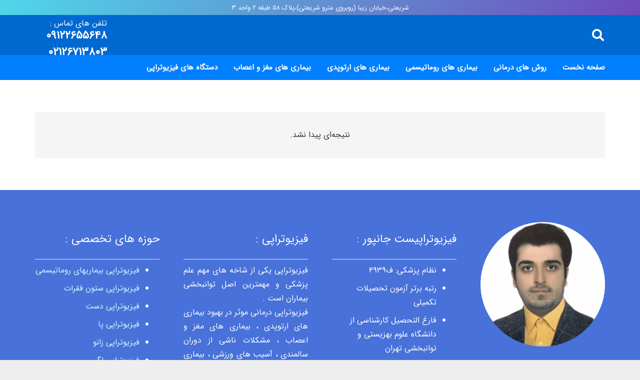

--- FILE ---
content_type: text/css; charset=UTF-8
request_url: https://iranpt.com/wp-content/themes/Zephyr/fonts/fonts/fonts.css?ver=bc22845b9e06cd91dd8204f12b78af5c
body_size: 1246
content:
/**
*
*	Name:			IRAN Sans-Serif Font
*	Version:		5.0
*	Author:			Moslem Ebrahimi (moslemebrahimi.com)
*	Created on:		Dec 25, 2012
*	Updated on:		Sep 01, 2017
*	Website:		             http://fontiran.com
*	Copyright:		Commercial/Proprietary Software
--------------------------------------------------------------------------------------
فونت های ایران سن سریف یک نرم افزار مالکیتی محسوب می شود. جهت آگاهی از قوانین استفاده از این فونت ها لطفا به وب سایت (فونت ایران دات کام) مراجعه نمایید
--------------------------------------------------------------------------------------
IRAN Sans-serif fonts are considered a proprietary software. To gain information about the laws regarding the use of these fonts, please visit www.fontiran.com 
--------------------------------------------------------------------------------------
This set of fonts are used in this project under the license: (XBSKR)
This set of fonts are used in this project under the license: (JLGTL)
This set of fonts are used in this project under the license: (MJPQF)

--------------------------------------------------------------------------------------
*	
**/
@font-face {
	font-family: IRANSansWeb_Black;
	font-style: normal;
	font-weight: 900;
	src: url('fonts/eot/IRANSansWeb_Black.eot');
	src: url('fonts/eot/IRANSansWeb_Black.eot?#iefix') format('embedded-opentype'),  /* IE6-8 */
		 url('fonts/woff2/IRANSansWeb_Black.woff2') format('woff2'),  /* FF39+,Chrome36+, Opera24+*/
		 url('fonts/woff/IRANSansWeb_Black.woff') format('woff'),  /* FF3.6+, IE9, Chrome6+, Saf5.1+*/
		 url('fonts/ttf/IRANSansWeb_Black.ttf') format('truetype');
}
@font-face {
	font-family: IRANSansWeb_Bold;
	font-style: normal;
	font-weight: bold;
	src: url('fonts/eot/IRANSansWeb_Bold.eot');
	src: url('fonts/eot/IRANSansWeb_Bold.eot?#iefix') format('embedded-opentype'),  /* IE6-8 */
		 url('fonts/woff2/IRANSansWeb_Bold.woff2') format('woff2'),  /* FF39+,Chrome36+, Opera24+*/
		 url('fonts/woff/IRANSansWeb_Bold.woff') format('woff'),  /* FF3.6+, IE9, Chrome6+, Saf5.1+*/
		 url('fonts/ttf/IRANSansWeb_Bold.ttf') format('truetype');
}
@font-face {
	font-family: IRANSansWeb_Medium;
	font-style: normal;
	font-weight: 500;
	src: url('fonts/eot/IRANSansWeb_Medium.eot');
	src: url('fonts/eot/IRANSansWeb_Medium.eot?#iefix') format('embedded-opentype'),  /* IE6-8 */
		 url('fonts/woff2/IRANSansWeb_Medium.woff2') format('woff2'),  /* FF39+,Chrome36+, Opera24+*/
		 url('fonts/woff/IRANSansWeb_Medium.woff') format('woff'),  /* FF3.6+, IE9, Chrome6+, Saf5.1+*/
		 url('fonts/ttf/IRANSansWeb_Medium.ttf') format('truetype');
}
@font-face {
	font-family: IRANSansWeb_Light;
	font-style: normal;
	font-weight: 300;
	src: url('fonts/eot/IRANSansWeb_Light.eot');
	src: url('fonts/eot/IRANSansWeb_Light.eot?#iefix') format('embedded-opentype'),  /* IE6-8 */
		 url('fonts/woff2/IRANSansWeb_Light.woff2') format('woff2'),  /* FF39+,Chrome36+, Opera24+*/
		 url('fonts/woff/IRANSansWeb_Light.woff') format('woff'),  /* FF3.6+, IE9, Chrome6+, Saf5.1+*/
		 url('fonts/ttf/IRANSansWeb_Light.ttf') format('truetype');
}
@font-face {
	font-family: IRANSansWeb_UltraLight;
	font-style: normal;
	font-weight: 200;
	src: url('fonts/eot/IRANSansWeb_UltraLight.eot');
	src: url('fonts/eot/IRANSansWeb_UltraLight.eot?#iefix') format('embedded-opentype'),  /* IE6-8 */
		 url('fonts/woff2/IRANSansWeb_UltraLight.woff2') format('woff2'),  /* FF39+,Chrome36+, Opera24+*/
		 url('fonts/woff/IRANSansWeb_UltraLight.woff') format('woff'),  /* FF3.6+, IE9, Chrome6+, Saf5.1+*/
		 url('fonts/ttf/IRANSansWeb_UltraLight.ttf') format('truetype');
}
@font-face {
	font-family: IRANSansWeb;
	font-style: normal;
	font-weight: normal;
	src: url('fonts/eot/IRANSansWeb.eot');
	src: url('fonts/eot/IRANSansWeb.eot?#iefix') format('embedded-opentype'),  /* IE6-8 */
		 url('fonts/woff2/IRANSansWeb.woff2') format('woff2'),  /* FF39+,Chrome36+, Opera24+*/
		 url('fonts/woff/IRANSansWeb.woff') format('woff'),  /* FF3.6+, IE9, Chrome6+, Saf5.1+*/
		 url('fonts/ttf/IRANSansWeb.ttf') format('truetype');
}
@font-face {
	font-family: IRANSansWeb_FaNum_Black;
	font-style: normal;
	font-weight: 900;
	src: url('fonts/eot/IRANSansWeb_FaNum_Black.eot');
	src: url('fonts/eot/IRANSansWeb_FaNum_Black.eot?#iefix') format('embedded-opentype'),  /* IE6-8 */
		 url('fonts/woff2/IRANSansWeb_FaNum_Black.woff2') format('woff2'),  /* FF39+,Chrome36+, Opera24+*/
		 url('fonts/woff/IRANSansWeb_FaNum_Black.woff') format('woff'),  /* FF3.6+, IE9, Chrome6+, Saf5.1+*/
		 url('fonts/ttf/IRANSansWeb_FaNum_Black.ttf') format('truetype');
}
@font-face {
	font-family: IRANSansWeb_FaNum_Bold;
	font-style: normal;
	font-weight: bold;
	src: url('fonts/eot/IRANSansWeb_FaNum_Bold.eot');
	src: url('fonts/eot/IRANSansWeb_FaNum_Bold.eot?#iefix') format('embedded-opentype'),  /* IE6-8 */
		 url('fonts/woff2/IRANSansWeb_FaNum_Bold.woff2') format('woff2'),  /* FF39+,Chrome36+, Opera24+*/
		 url('fonts/woff/IRANSansWeb_FaNum_Bold.woff') format('woff'),  /* FF3.6+, IE9, Chrome6+, Saf5.1+*/
		 url('fonts/ttf/IRANSansWeb_FaNum_Bold.ttf') format('truetype');
}
@font-face {
	font-family: IRANSansWeb_FaNum_Medium;
	font-style: normal;
	font-weight: 500;
	src: url('fonts/eot/IRANSansWeb_FaNum_Medium.eot');
	src: url('fonts/eot/IRANSansWeb_FaNum_Medium.eot?#iefix') format('embedded-opentype'),  /* IE6-8 */
		 url('fonts/woff2/IRANSansWeb_FaNum_Medium.woff2') format('woff2'),  /* FF39+,Chrome36+, Opera24+*/
		 url('fonts/woff/IRANSansWeb_FaNum_Medium.woff') format('woff'),  /* FF3.6+, IE9, Chrome6+, Saf5.1+*/
		 url('fonts/ttf/IRANSansWeb_FaNum_Medium.ttf') format('truetype');
}
@font-face {
	font-family: IRANSansWeb_FaNum_Light;
	font-style: normal;
	font-weight: 300;
	src: url('fonts/eot/IRANSansWeb_FaNum_Light.eot');
	src: url('fonts/eot/IRANSansWeb_FaNum_Light.eot?#iefix') format('embedded-opentype'),  /* IE6-8 */
		 url('fonts/woff2/IRANSansWeb_FaNum_Light.woff2') format('woff2'),  /* FF39+,Chrome36+, Opera24+*/
		 url('fonts/woff/IRANSansWeb_FaNum_Light.woff') format('woff'),  /* FF3.6+, IE9, Chrome6+, Saf5.1+*/
		 url('fonts/ttf/IRANSansWeb_FaNum_Light.ttf') format('truetype');
}
@font-face {
	font-family: IRANSansWeb_FaNum_UltraLight;
	font-style: normal;
	font-weight: 200;
	src: url('fonts/eot/IRANSansWeb_FaNum_UltraLight.eot');
	src: url('fonts/eot/IRANSansWeb_FaNum_UltraLight.eot?#iefix') format('embedded-opentype'),  /* IE6-8 */
		 url('fonts/woff2/IRANSansWeb_FaNum_UltraLight.woff2') format('woff2'),  /* FF39+,Chrome36+, Opera24+*/
		 url('fonts/woff/IRANSansWeb_FaNum_UltraLight.woff') format('woff'),  /* FF3.6+, IE9, Chrome6+, Saf5.1+*/
		 url('fonts/ttf/IRANSansWeb_FaNum_UltraLight.ttf') format('truetype');
}
@font-face {
	font-family: IRANSansWeb_FaNum;
	font-style: normal;
	font-weight: normal;
	src: url('fonts/eot/IRANSansWeb_FaNum.eot');
	src: url('fonts/eot/IRANSansWeb_FaNum.eot?#iefix') format('embedded-opentype'),  /* IE6-8 */
		 url('fonts/woff2/IRANSansWeb_FaNum.woff2') format('woff2'),  /* FF39+,Chrome36+, Opera24+*/
		 url('fonts/woff/IRANSansWeb_FaNum.woff') format('woff'),  /* FF3.6+, IE9, Chrome6+, Saf5.1+*/
		 url('fonts/ttf/IRANSansWeb_FaNum.ttf') format('truetype');
}

@font-face {
	font-family: iransansdnbold;
	font-style: normal;
	font-weight: bold;
	src: url('fonts/eot/iransansdnbold.eot');
	src: url('fonts/eot/iransansdnbold.eot?#iefix') format('embedded-opentype'),  /* IE6-8 */
		 url('fonts/woff2/iransansdnbold.woff2') format('woff2'),  /* FF39+,Chrome36+, Opera24+*/
		 url('fonts/woff/iransansdnbold.woff') format('woff'),  /* FF3.6+, IE9, Chrome6+, Saf5.1+*/
		 url('fonts/ttf/iransansdnbold.ttf') format('truetype');
}

@font-face {
	font-family: iransansdnlight;
	font-style: normal;
	font-weight: 300;
	src: url('fonts/eot/iransansdnlight.eot');
	src: url('fonts/eot/iransansdnlight.eot?#iefix') format('embedded-opentype'),  /* IE6-8 */
		 url('fonts/woff2/iransansdnlight.woff2') format('woff2'),  /* FF39+,Chrome36+, Opera24+*/
		 url('fonts/woff/iransansdnlight.woff') format('woff'),  /* FF3.6+, IE9, Chrome6+, Saf5.1+*/
		 url('fonts/ttf/iransansdnlight.ttf') format('truetype');
}

@font-face {
	font-family: iransansdn;
	font-style: normal;
	font-weight: normal;
	src: url('fonts/eot/iransansdn.eot');
	src: url('fonts/eot/iransansdn.eot?#iefix') format('embedded-opentype'),  /* IE6-8 */
		 url('fonts/woff2/iransansdn.woff2') format('woff2'),  /* FF39+,Chrome36+, Opera24+*/
		 url('fonts/woff/iransansdn.woff') format('woff'),  /* FF3.6+, IE9, Chrome6+, Saf5.1+*/
		 url('fonts/ttf/iransansdn.ttf') format('truetype');
}

@font-face {
	font-family: iransansdnwebbold;
	font-style: normal;
	font-weight: bold;
	src: url('fonts/eot/iransansdnwebbold.eot');
	src: url('fonts/eot/iransansdnwebbold.eot?#iefix') format('embedded-opentype'),  /* IE6-8 */
		 url('fonts/woff2/iransansdnwebbold.woff2') format('woff2'),  /* FF39+,Chrome36+, Opera24+*/
		 url('fonts/woff/iransansdnwebbold.woff') format('woff'),  /* FF3.6+, IE9, Chrome6+, Saf5.1+*/
		 url('fonts/ttf/iransansdnwebbold.ttf') format('truetype');
}

@font-face {
	font-family: iransansdnweblight;
	font-style: normal;
	font-weight: 300;
	src: url('fonts/eot/iransansdnweblight.eot');
	src: url('fonts/eot/iransansdnweblight.eot?#iefix') format('embedded-opentype'),  /* IE6-8 */
		 url('fonts/woff2/iransansdnweblight.woff2') format('woff2'),  /* FF39+,Chrome36+, Opera24+*/
		 url('fonts/woff/iransansdnweblight.woff') format('woff'),  /* FF3.6+, IE9, Chrome6+, Saf5.1+*/
		 url('fonts/ttf/iransansdnweblight.ttf') format('truetype');
}

@font-face {
	font-family: iransansdnweb;
	font-style: normal;
	font-weight: normal;
	src: url('fonts/eot/iransansdnweb.eot');
	src: url('fonts/eot/iransansdnweb.eot?#iefix') format('embedded-opentype'),  /* IE6-8 */
		 url('fonts/woff2/iransansdnweb.woff2') format('woff2'),  /* FF39+,Chrome36+, Opera24+*/
		 url('fonts/woff/iransansdnweb.woff') format('woff'),  /* FF3.6+, IE9, Chrome6+, Saf5.1+*/
		 url('fonts/ttf/iransansdnwebregular.ttf') format('truetype');
}
@font-face {
	font-family: iranyekanwebbold;
	font-style: normal;
	font-weight: bold;
	src: url('fonts/eot/iranyekanwebbold.eot');
	src: url('fonts/eot/iranyekanwebbold.eot?#iefix') format('embedded-opentype'),  /* IE6-8 */
		 url('fonts/woff2/iranyekanwebbold.woff2') format('woff2'),  /* FF39+,Chrome36+, Opera24+*/
		 url('fonts/woff/iranyekanwebbold.woff') format('woff'),  /* FF3.6+, IE9, Chrome6+, Saf5.1+*/
		 url('fonts/ttf/iranyekanwebbold.ttf') format('truetype');
}

@font-face {
	font-family: iranyekanweblight;
	font-style: normal;
	font-weight: 300;
	src: url('fonts/eot/iranyekanweblight.eot');
	src: url('fonts/eot/iranyekanweblight.eot?#iefix') format('embedded-opentype'),  /* IE6-8 */
		 url('fonts/woff2/iranyekanweblight.woff2') format('woff2'),  /* FF39+,Chrome36+, Opera24+*/
		 url('fonts/woff/iranyekanweblight.woff') format('woff'),  /* FF3.6+, IE9, Chrome6+, Saf5.1+*/
		 url('fonts/ttf/iranyekanweblight.ttf') format('truetype');
}

@font-face {
	font-family: iranyekanwebregular;
	font-style: normal;
	font-weight: normal;
	src: url('fonts/eot/iranyekanwebregular.eot');
	src: url('fonts/eot/iranyekanwebregular.eot?#iefix') format('embedded-opentype'),  /* IE6-8 */
		 url('fonts/woff2/iranyekanwebregular.woff2') format('woff2'),  /* FF39+,Chrome36+, Opera24+*/
		 url('fonts/woff/iranyekanwebregular.woff') format('woff'),  /* FF3.6+, IE9, Chrome6+, Saf5.1+*/
		 url('fonts/ttf/iranyekanwebregular.ttf') format('truetype');
}

/* Latin fonts (Roboto) */

@font-face {
	font-family: robotobold;
	font-style: normal;
	font-weight: bold;
	src: url('fonts/eot/robotobold.eot');
	src: url('fonts/eot/robotobold.eot?#iefix') format('embedded-opentype'),  /* IE6-8 */
		 url('fonts/woff2/robotobold.woff2') format('woff2'),  /* FF39+,Chrome36+, Opera24+*/
		 url('fonts/woff/robotobold.woff') format('woff'),  /* FF3.6+, IE9, Chrome6+, Saf5.1+*/
		 url('fonts/ttf/robotobold.ttf') format('truetype');
}

@font-face {
	font-family: robotolight;
	font-style: normal;
	font-weight: 300;
	src: url('fonts/eot/robotolight.eot');
	src: url('fonts/eot/robotolight.eot?#iefix') format('embedded-opentype'),  /* IE6-8 */
		 url('fonts/woff2/robotolight.woff2') format('woff2'),  /* FF39+,Chrome36+, Opera24+*/
		 url('fonts/woff/robotolight.woff') format('woff'),  /* FF3.6+, IE9, Chrome6+, Saf5.1+*/
		 url('fonts/ttf/robotolight.ttf') format('truetype');
}

@font-face {
	font-family: robotoregular;
	font-style: normal;
	font-weight: normal;
	src: url('fonts/eot/robotoregular.eot');
	src: url('fonts/eot/robotoregular.eot?#iefix') format('embedded-opentype'),  /* IE6-8 */
		 url('fonts/woff2/robotoregular.woff2') format('woff2'),  /* FF39+,Chrome36+, Opera24+*/
		 url('fonts/woff/robotoregular.woff') format('woff'),  /* FF3.6+, IE9, Chrome6+, Saf5.1+*/
		 url('fonts/ttf/robotoregular.ttf') format('truetype');
}
@font-face {
	font-family: iranyekanwebbold_FaNum;
	font-style: normal;
	font-weight: bold;
	src: url('fonts/eot/iranyekanwebbold_FaNum.eot');
	src: url('fonts/eot/iranyekanwebbold_FaNum.eot?#iefix') format('embedded-opentype'),  /* IE6-8 */
		 url('fonts/woff2/iranyekanwebbold_FaNum.woff2') format('woff2'),  /* FF39+,Chrome36+, Opera24+*/
		 url('fonts/woff/iranyekanwebbold_FaNum.woff') format('woff'),  /* FF3.6+, IE9, Chrome6+, Saf5.1+*/
		 url('fonts/ttf/iranyekanwebbold_FaNum.ttf') format('truetype');
}

@font-face {
	font-family: iranyekanweblight_FaNum;
	font-style: normal;
	font-weight: 300;
	src: url('fonts/eot/iranyekanweblight_FaNum.eot');
	src: url('fonts/eot/iranyekanweblight_FaNum.eot?#iefix') format('embedded-opentype'),  /* IE6-8 */
		 url('fonts/woff2/iranyekanweblight_FaNum.woff2') format('woff2'),  /* FF39+,Chrome36+, Opera24+*/
		 url('fonts/woff/iranyekanweblight_FaNum.woff') format('woff'),  /* FF3.6+, IE9, Chrome6+, Saf5.1+*/
		 url('fonts/ttf/iranyekanweblight_FaNum.ttf') format('truetype');
}

@font-face {
	font-family: iranyekanwebregular_FaNum;
	font-style: normal;
	font-weight: normal;
	src: url('fonts/eot/iranyekanwebregular_FaNum.eot');
	src: url('fonts/eot/iranyekanwebregular_FaNum.eot?#iefix') format('embedded-opentype'),  /* IE6-8 */
		 url('fonts/woff2/iranyekanwebregular_FaNum.woff2') format('woff2'),  /* FF39+,Chrome36+, Opera24+*/
		 url('fonts/woff/iranyekanwebregular_FaNum.woff') format('woff'),  /* FF3.6+, IE9, Chrome6+, Saf5.1+*/
		 url('fonts/ttf/iranyekanwebregular_FaNum.ttf') format('truetype');
}

@font-face {
	font-family: Yekan;
	font-style: normal;
	font-weight: normal;
	src: url('fonts/eot/Yekan.eot');
	src: url('fonts/eot/Yekan.eot?#iefix') format('embedded-opentype'),  /* IE6-8 */
		 url('fonts/woff2/Yekan.woff2') format('woff2'),  /* FF39+,Chrome36+, Opera24+*/
		 url('fonts/woff/Yekan.woff') format('woff'),  /* FF3.6+, IE9, Chrome6+, Saf5.1+*/
		 url('fonts/ttf/Yekan.ttf') format('truetype');
}